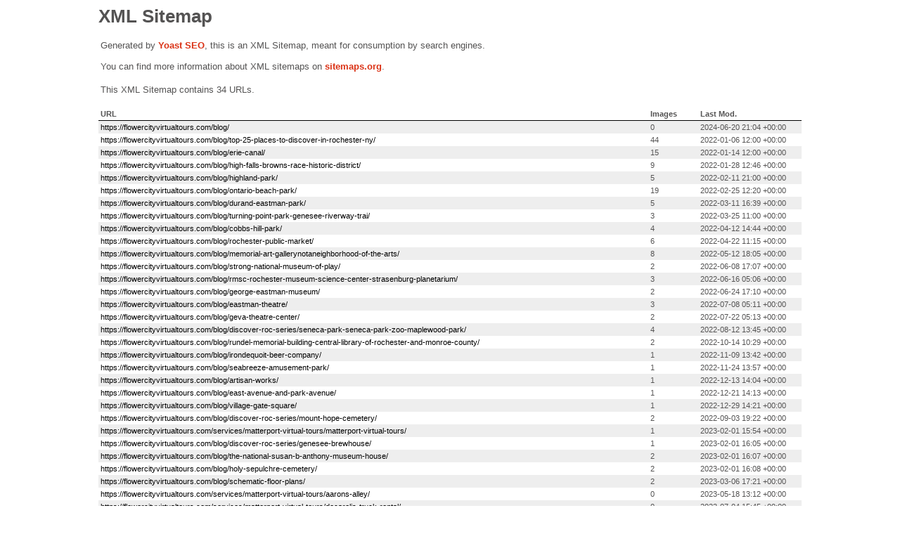

--- FILE ---
content_type: text/xml; charset=UTF-8
request_url: https://flowercityvirtualtours.com/post-sitemap.xml
body_size: 3027
content:
<?xml version="1.0" encoding="UTF-8"?><?xml-stylesheet type="text/xsl" href="//flowercityvirtualtours.com/wp-content/plugins/wordpress-seo/css/main-sitemap.xsl"?>
<urlset xmlns:xsi="http://www.w3.org/2001/XMLSchema-instance" xmlns:image="http://www.google.com/schemas/sitemap-image/1.1" xsi:schemaLocation="http://www.sitemaps.org/schemas/sitemap/0.9 http://www.sitemaps.org/schemas/sitemap/0.9/sitemap.xsd http://www.google.com/schemas/sitemap-image/1.1 http://www.google.com/schemas/sitemap-image/1.1/sitemap-image.xsd" xmlns="http://www.sitemaps.org/schemas/sitemap/0.9">
	<url>
		<loc>https://flowercityvirtualtours.com/blog/</loc>
		<lastmod>2024-06-20T21:04:02+00:00</lastmod>
	</url>
	<url>
		<loc>https://flowercityvirtualtours.com/blog/top-25-places-to-discover-in-rochester-ny/</loc>
		<lastmod>2022-01-06T12:00:00+00:00</lastmod>
		<image:image>
			<image:loc>http://flowercityvirtualtours.com/wp-content/uploads/2022/01/001-1.jpg</image:loc>
		</image:image>
		<image:image>
			<image:loc>http://flowercityvirtualtours.com/wp-content/uploads/2022/01/20220104_211747527_iOS.png</image:loc>
		</image:image>
		<image:image>
			<image:loc>http://flowercityvirtualtours.com/wp-content/uploads/2022/01/002-3.jpg</image:loc>
		</image:image>
		<image:image>
			<image:loc>http://flowercityvirtualtours.com/wp-content/uploads/2022/01/003-3.jpg</image:loc>
		</image:image>
		<image:image>
			<image:loc>http://flowercityvirtualtours.com/wp-content/uploads/2022/01/004-2.jpg</image:loc>
		</image:image>
		<image:image>
			<image:loc>http://flowercityvirtualtours.com/wp-content/uploads/2022/01/036.jpg</image:loc>
		</image:image>
		<image:image>
			<image:loc>http://flowercityvirtualtours.com/wp-content/uploads/2022/01/037.jpg</image:loc>
		</image:image>
		<image:image>
			<image:loc>http://flowercityvirtualtours.com/wp-content/uploads/2022/01/005-1.jpg</image:loc>
		</image:image>
		<image:image>
			<image:loc>http://flowercityvirtualtours.com/wp-content/uploads/2022/01/006.jpg</image:loc>
		</image:image>
		<image:image>
			<image:loc>http://flowercityvirtualtours.com/wp-content/uploads/2022/01/007.jpg</image:loc>
		</image:image>
		<image:image>
			<image:loc>http://flowercityvirtualtours.com/wp-content/uploads/2022/01/008.jpg</image:loc>
		</image:image>
		<image:image>
			<image:loc>http://flowercityvirtualtours.com/wp-content/uploads/2022/01/009.jpg</image:loc>
		</image:image>
		<image:image>
			<image:loc>http://flowercityvirtualtours.com/wp-content/uploads/2022/01/010.jpg</image:loc>
		</image:image>
		<image:image>
			<image:loc>http://flowercityvirtualtours.com/wp-content/uploads/2022/01/011.jpg</image:loc>
		</image:image>
		<image:image>
			<image:loc>http://flowercityvirtualtours.com/wp-content/uploads/2022/01/012.jpg</image:loc>
		</image:image>
		<image:image>
			<image:loc>http://flowercityvirtualtours.com/wp-content/uploads/2022/01/013.jpg</image:loc>
		</image:image>
		<image:image>
			<image:loc>http://flowercityvirtualtours.com/wp-content/uploads/2022/01/014.jpg</image:loc>
		</image:image>
		<image:image>
			<image:loc>http://flowercityvirtualtours.com/wp-content/uploads/2022/01/015.jpg</image:loc>
		</image:image>
		<image:image>
			<image:loc>http://flowercityvirtualtours.com/wp-content/uploads/2022/01/016.jpg</image:loc>
		</image:image>
		<image:image>
			<image:loc>http://flowercityvirtualtours.com/wp-content/uploads/2022/01/017.jpg</image:loc>
		</image:image>
		<image:image>
			<image:loc>http://flowercityvirtualtours.com/wp-content/uploads/2022/01/018.jpg</image:loc>
		</image:image>
		<image:image>
			<image:loc>http://flowercityvirtualtours.com/wp-content/uploads/2022/01/019.jpg</image:loc>
		</image:image>
		<image:image>
			<image:loc>http://flowercityvirtualtours.com/wp-content/uploads/2022/01/020.jpg</image:loc>
		</image:image>
		<image:image>
			<image:loc>http://flowercityvirtualtours.com/wp-content/uploads/2022/01/021.jpg</image:loc>
		</image:image>
		<image:image>
			<image:loc>http://flowercityvirtualtours.com/wp-content/uploads/2022/01/022.jpg</image:loc>
		</image:image>
		<image:image>
			<image:loc>http://flowercityvirtualtours.com/wp-content/uploads/2022/01/023.jpg</image:loc>
		</image:image>
		<image:image>
			<image:loc>http://flowercityvirtualtours.com/wp-content/uploads/2022/01/024.jpg</image:loc>
		</image:image>
		<image:image>
			<image:loc>http://flowercityvirtualtours.com/wp-content/uploads/2022/01/025.jpg</image:loc>
		</image:image>
		<image:image>
			<image:loc>http://flowercityvirtualtours.com/wp-content/uploads/2022/01/026-1.jpg</image:loc>
		</image:image>
		<image:image>
			<image:loc>http://flowercityvirtualtours.com/wp-content/uploads/2022/01/027-1.jpg</image:loc>
		</image:image>
		<image:image>
			<image:loc>http://flowercityvirtualtours.com/wp-content/uploads/2022/01/028-1.jpg</image:loc>
		</image:image>
		<image:image>
			<image:loc>http://flowercityvirtualtours.com/wp-content/uploads/2022/01/029.jpg</image:loc>
		</image:image>
		<image:image>
			<image:loc>http://flowercityvirtualtours.com/wp-content/uploads/2022/01/030.jpg</image:loc>
		</image:image>
		<image:image>
			<image:loc>http://flowercityvirtualtours.com/wp-content/uploads/2022/01/DSC_0080.jpg</image:loc>
		</image:image>
		<image:image>
			<image:loc>http://flowercityvirtualtours.com/wp-content/uploads/2022/01/031.jpg</image:loc>
		</image:image>
		<image:image>
			<image:loc>http://flowercityvirtualtours.com/wp-content/uploads/2022/01/032.jpg</image:loc>
		</image:image>
		<image:image>
			<image:loc>http://flowercityvirtualtours.com/wp-content/uploads/2022/01/20220105_180428193_iOS.png</image:loc>
		</image:image>
		<image:image>
			<image:loc>http://flowercityvirtualtours.com/wp-content/uploads/2022/01/033.jpg</image:loc>
		</image:image>
		<image:image>
			<image:loc>http://flowercityvirtualtours.com/wp-content/uploads/2022/01/034.jpg</image:loc>
		</image:image>
		<image:image>
			<image:loc>http://flowercityvirtualtours.com/wp-content/uploads/2022/01/035.jpg</image:loc>
		</image:image>
		<image:image>
			<image:loc>http://flowercityvirtualtours.com/wp-content/uploads/2022/01/DSC_0008-1.jpg</image:loc>
		</image:image>
		<image:image>
			<image:loc>http://flowercityvirtualtours.com/wp-content/uploads/2022/01/038.jpg</image:loc>
		</image:image>
		<image:image>
			<image:loc>http://flowercityvirtualtours.com/wp-content/uploads/2022/01/039.jpg</image:loc>
		</image:image>
		<image:image>
			<image:loc>http://flowercityvirtualtours.com/wp-content/uploads/2022/01/040.jpg</image:loc>
		</image:image>
	</url>
	<url>
		<loc>https://flowercityvirtualtours.com/blog/erie-canal/</loc>
		<lastmod>2022-01-14T12:00:00+00:00</lastmod>
		<image:image>
			<image:loc>http://flowercityvirtualtours.com/wp-content/uploads/2022/01/Macedon-1.jpg</image:loc>
		</image:image>
		<image:image>
			<image:loc>http://flowercityvirtualtours.com/wp-content/uploads/2022/01/Palmyra-1.jpg</image:loc>
		</image:image>
		<image:image>
			<image:loc>http://flowercityvirtualtours.com/wp-content/uploads/2022/01/Fairport-1.jpg</image:loc>
		</image:image>
		<image:image>
			<image:loc>http://flowercityvirtualtours.com/wp-content/uploads/2022/01/Bushnells-Basin.jpg</image:loc>
		</image:image>
		<image:image>
			<image:loc>http://flowercityvirtualtours.com/wp-content/uploads/2022/01/Pittsford-1.jpg</image:loc>
		</image:image>
		<image:image>
			<image:loc>http://flowercityvirtualtours.com/wp-content/uploads/2022/01/Brighton.jpg</image:loc>
		</image:image>
		<image:image>
			<image:loc>http://flowercityvirtualtours.com/wp-content/uploads/2022/01/20220104_211747527_iOS-1536x1152-1.png</image:loc>
		</image:image>
		<image:image>
			<image:loc>http://flowercityvirtualtours.com/wp-content/uploads/2022/01/Spencerport-1.jpg</image:loc>
		</image:image>
		<image:image>
			<image:loc>http://flowercityvirtualtours.com/wp-content/uploads/2022/01/Brockport.jpg</image:loc>
		</image:image>
		<image:image>
			<image:loc>http://flowercityvirtualtours.com/wp-content/uploads/2022/01/Fairport-2.jpg</image:loc>
		</image:image>
		<image:image>
			<image:loc>http://flowercityvirtualtours.com/wp-content/uploads/2022/01/Fairport-3.jpg</image:loc>
		</image:image>
		<image:image>
			<image:loc>http://flowercityvirtualtours.com/wp-content/uploads/2022/01/Pittsford-2.jpg</image:loc>
		</image:image>
		<image:image>
			<image:loc>http://flowercityvirtualtours.com/wp-content/uploads/2022/01/Fairport-4.jpg</image:loc>
		</image:image>
		<image:image>
			<image:loc>http://flowercityvirtualtours.com/wp-content/uploads/2022/01/Pittsford-3-1.jpg</image:loc>
		</image:image>
		<image:image>
			<image:loc>http://flowercityvirtualtours.com/wp-content/uploads/2022/01/Spencerport-2.jpg</image:loc>
		</image:image>
	</url>
	<url>
		<loc>https://flowercityvirtualtours.com/blog/high-falls-browns-race-historic-district/</loc>
		<lastmod>2022-01-28T12:46:00+00:00</lastmod>
		<image:image>
			<image:loc>http://flowercityvirtualtours.com/wp-content/uploads/2022/01/001-HIGH-FALLS.jpg</image:loc>
		</image:image>
		<image:image>
			<image:loc>http://flowercityvirtualtours.com/wp-content/uploads/2022/01/DSC_0159.jpg</image:loc>
		</image:image>
		<image:image>
			<image:loc>http://flowercityvirtualtours.com/wp-content/uploads/2022/01/002-HIGH-FALLS.jpg</image:loc>
		</image:image>
		<image:image>
			<image:loc>http://flowercityvirtualtours.com/wp-content/uploads/2022/01/003-HIGH-FALLS.jpg</image:loc>
		</image:image>
		<image:image>
			<image:loc>http://flowercityvirtualtours.com/wp-content/uploads/2022/01/004-HIGH-FALLS.jpg</image:loc>
		</image:image>
		<image:image>
			<image:loc>http://flowercityvirtualtours.com/wp-content/uploads/2022/01/005-HIGH-FALLS.jpg</image:loc>
		</image:image>
		<image:image>
			<image:loc>http://flowercityvirtualtours.com/wp-content/uploads/2022/01/006-HIGH-FALLS.jpg</image:loc>
		</image:image>
		<image:image>
			<image:loc>http://flowercityvirtualtours.com/wp-content/uploads/2022/01/007-HIGH-FALLS.jpg</image:loc>
		</image:image>
		<image:image>
			<image:loc>http://flowercityvirtualtours.com/wp-content/uploads/2022/01/008-HIGH-FALLS.jpg</image:loc>
		</image:image>
	</url>
	<url>
		<loc>https://flowercityvirtualtours.com/blog/highland-park/</loc>
		<lastmod>2022-02-11T21:00:00+00:00</lastmod>
		<image:image>
			<image:loc>http://flowercityvirtualtours.com/wp-content/uploads/2022/02/DSC_0280-1.jpg</image:loc>
		</image:image>
		<image:image>
			<image:loc>http://flowercityvirtualtours.com/wp-content/uploads/2022/02/DSC_0279-2.jpg</image:loc>
		</image:image>
		<image:image>
			<image:loc>http://flowercityvirtualtours.com/wp-content/uploads/2022/02/DSC_0257-3.jpg</image:loc>
		</image:image>
		<image:image>
			<image:loc>http://flowercityvirtualtours.com/wp-content/uploads/2022/02/DSC_0256-2.jpg</image:loc>
		</image:image>
		<image:image>
			<image:loc>http://flowercityvirtualtours.com/wp-content/uploads/2022/02/DSC_0261-2.jpg</image:loc>
		</image:image>
	</url>
	<url>
		<loc>https://flowercityvirtualtours.com/blog/ontario-beach-park/</loc>
		<lastmod>2022-02-25T12:20:00+00:00</lastmod>
		<image:image>
			<image:loc>http://flowercityvirtualtours.com/wp-content/uploads/2022/02/image-4.jpeg</image:loc>
		</image:image>
		<image:image>
			<image:loc>http://flowercityvirtualtours.com/wp-content/uploads/2022/02/image-2.jpeg</image:loc>
		</image:image>
		<image:image>
			<image:loc>http://flowercityvirtualtours.com/wp-content/uploads/2022/02/image-3.jpeg</image:loc>
		</image:image>
		<image:image>
			<image:loc>http://flowercityvirtualtours.com/wp-content/uploads/2022/02/image-8.jpeg</image:loc>
		</image:image>
		<image:image>
			<image:loc>http://flowercityvirtualtours.com/wp-content/uploads/2022/02/image.jpeg</image:loc>
		</image:image>
		<image:image>
			<image:loc>http://flowercityvirtualtours.com/wp-content/uploads/2022/02/image-1.jpeg</image:loc>
		</image:image>
		<image:image>
			<image:loc>http://flowercityvirtualtours.com/wp-content/uploads/2022/02/image-5.jpeg</image:loc>
		</image:image>
		<image:image>
			<image:loc>http://flowercityvirtualtours.com/wp-content/uploads/2022/02/image-6.jpeg</image:loc>
		</image:image>
		<image:image>
			<image:loc>http://flowercityvirtualtours.com/wp-content/uploads/2022/02/image-7.jpeg</image:loc>
		</image:image>
		<image:image>
			<image:loc>http://flowercityvirtualtours.com/wp-content/uploads/2022/02/image-10.jpeg</image:loc>
		</image:image>
		<image:image>
			<image:loc>http://flowercityvirtualtours.com/wp-content/uploads/2022/02/image-9.jpeg</image:loc>
		</image:image>
		<image:image>
			<image:loc>http://flowercityvirtualtours.com/wp-content/uploads/2022/02/image-18.jpeg</image:loc>
		</image:image>
		<image:image>
			<image:loc>http://flowercityvirtualtours.com/wp-content/uploads/2022/02/image-11.jpeg</image:loc>
		</image:image>
		<image:image>
			<image:loc>http://flowercityvirtualtours.com/wp-content/uploads/2022/02/image-12.jpeg</image:loc>
		</image:image>
		<image:image>
			<image:loc>http://flowercityvirtualtours.com/wp-content/uploads/2022/02/image-13.jpeg</image:loc>
		</image:image>
		<image:image>
			<image:loc>http://flowercityvirtualtours.com/wp-content/uploads/2022/02/image-14.jpeg</image:loc>
		</image:image>
		<image:image>
			<image:loc>http://flowercityvirtualtours.com/wp-content/uploads/2022/02/image-15.jpeg</image:loc>
		</image:image>
		<image:image>
			<image:loc>http://flowercityvirtualtours.com/wp-content/uploads/2022/02/image-16.jpeg</image:loc>
		</image:image>
		<image:image>
			<image:loc>http://flowercityvirtualtours.com/wp-content/uploads/2022/02/image-17.jpeg</image:loc>
		</image:image>
	</url>
	<url>
		<loc>https://flowercityvirtualtours.com/blog/durand-eastman-park/</loc>
		<lastmod>2022-03-11T16:39:00+00:00</lastmod>
		<image:image>
			<image:loc>http://flowercityvirtualtours.com/wp-content/uploads/2022/02/image-19.jpeg</image:loc>
		</image:image>
		<image:image>
			<image:loc>http://flowercityvirtualtours.com/wp-content/uploads/2022/02/image-25.jpeg</image:loc>
		</image:image>
		<image:image>
			<image:loc>http://flowercityvirtualtours.com/wp-content/uploads/2022/02/image-22.jpeg</image:loc>
		</image:image>
		<image:image>
			<image:loc>http://flowercityvirtualtours.com/wp-content/uploads/2022/02/image-23.jpeg</image:loc>
		</image:image>
		<image:image>
			<image:loc>http://flowercityvirtualtours.com/wp-content/uploads/2022/02/image-24.jpeg</image:loc>
		</image:image>
	</url>
	<url>
		<loc>https://flowercityvirtualtours.com/blog/turning-point-park-genesee-riverway-trai/</loc>
		<lastmod>2022-03-25T11:00:00+00:00</lastmod>
		<image:image>
			<image:loc>http://flowercityvirtualtours.com/wp-content/uploads/2022/03/image.jpeg</image:loc>
		</image:image>
		<image:image>
			<image:loc>http://flowercityvirtualtours.com/wp-content/uploads/2022/03/image-1.jpeg</image:loc>
		</image:image>
		<image:image>
			<image:loc>http://flowercityvirtualtours.com/wp-content/uploads/2022/03/image-2-683x1024-1.png</image:loc>
		</image:image>
	</url>
	<url>
		<loc>https://flowercityvirtualtours.com/blog/cobbs-hill-park/</loc>
		<lastmod>2022-04-12T14:44:58+00:00</lastmod>
		<image:image>
			<image:loc>http://flowercityvirtualtours.com/wp-content/uploads/2022/04/image-8.jpeg</image:loc>
		</image:image>
		<image:image>
			<image:loc>http://flowercityvirtualtours.com/wp-content/uploads/2022/04/image-6-683x1024-1.png</image:loc>
		</image:image>
		<image:image>
			<image:loc>http://flowercityvirtualtours.com/wp-content/uploads/2022/04/image-7-1024x683-1.png</image:loc>
		</image:image>
		<image:image>
			<image:loc>http://flowercityvirtualtours.com/wp-content/uploads/2022/04/Original-on-Transparent.png</image:loc>
		</image:image>
	</url>
	<url>
		<loc>https://flowercityvirtualtours.com/blog/rochester-public-market/</loc>
		<lastmod>2022-04-22T11:15:00+00:00</lastmod>
		<image:image>
			<image:loc>http://flowercityvirtualtours.com/wp-content/uploads/2022/04/image-1.jpeg</image:loc>
		</image:image>
		<image:image>
			<image:loc>http://flowercityvirtualtours.com/wp-content/uploads/2022/04/image.jpeg</image:loc>
		</image:image>
		<image:image>
			<image:loc>http://flowercityvirtualtours.com/wp-content/uploads/2022/04/image-5.jpeg</image:loc>
		</image:image>
		<image:image>
			<image:loc>http://flowercityvirtualtours.com/wp-content/uploads/2022/04/image-2.jpeg</image:loc>
		</image:image>
		<image:image>
			<image:loc>http://flowercityvirtualtours.com/wp-content/uploads/2022/04/image-4.jpeg</image:loc>
		</image:image>
		<image:image>
			<image:loc>http://flowercityvirtualtours.com/wp-content/uploads/2022/04/Original-on-Transparent-1024x120.png</image:loc>
		</image:image>
	</url>
	<url>
		<loc>https://flowercityvirtualtours.com/blog/memorial-art-gallerynotaneighborhood-of-the-arts/</loc>
		<lastmod>2022-05-12T18:05:00+00:00</lastmod>
		<image:image>
			<image:loc>http://flowercityvirtualtours.com/wp-content/uploads/2022/04/Capture.png</image:loc>
		</image:image>
		<image:image>
			<image:loc>http://flowercityvirtualtours.com/wp-content/uploads/2022/04/Capture3.png</image:loc>
		</image:image>
		<image:image>
			<image:loc>http://flowercityvirtualtours.com/wp-content/uploads/2022/04/Capture-1.png</image:loc>
		</image:image>
		<image:image>
			<image:loc>http://flowercityvirtualtours.com/wp-content/uploads/2022/04/Capture4.png</image:loc>
		</image:image>
		<image:image>
			<image:loc>http://flowercityvirtualtours.com/wp-content/uploads/2022/04/Capture1-1.png</image:loc>
		</image:image>
		<image:image>
			<image:loc>http://flowercityvirtualtours.com/wp-content/uploads/2022/04/Capture2.png</image:loc>
		</image:image>
		<image:image>
			<image:loc>http://flowercityvirtualtours.com/wp-content/uploads/2022/04/Capture5.png</image:loc>
		</image:image>
		<image:image>
			<image:loc>http://flowercityvirtualtours.com/wp-content/uploads/2022/04/Original-on-Transparent-1024x120.png</image:loc>
		</image:image>
	</url>
	<url>
		<loc>https://flowercityvirtualtours.com/blog/strong-national-museum-of-play/</loc>
		<lastmod>2022-06-08T17:07:52+00:00</lastmod>
		<image:image>
			<image:loc>http://flowercityvirtualtours.com/wp-content/uploads/2022/06/019-1536x1024-1.jpg</image:loc>
		</image:image>
		<image:image>
			<image:loc>http://flowercityvirtualtours.com/wp-content/uploads/2022/06/image.png</image:loc>
		</image:image>
	</url>
	<url>
		<loc>https://flowercityvirtualtours.com/blog/rmsc-rochester-museum-science-center-strasenburg-planetarium/</loc>
		<lastmod>2022-06-16T05:06:00+00:00</lastmod>
		<image:image>
			<image:loc>http://flowercityvirtualtours.com/wp-content/uploads/2022/06/020-1536x1024-1.jpg</image:loc>
		</image:image>
		<image:image>
			<image:loc>http://flowercityvirtualtours.com/wp-content/uploads/2022/06/021-1536x1024-1.jpg</image:loc>
		</image:image>
		<image:image>
			<image:loc>http://flowercityvirtualtours.com/wp-content/uploads/2022/06/image-2.png</image:loc>
		</image:image>
	</url>
	<url>
		<loc>https://flowercityvirtualtours.com/blog/george-eastman-museum/</loc>
		<lastmod>2022-06-24T17:10:00+00:00</lastmod>
		<image:image>
			<image:loc>http://flowercityvirtualtours.com/wp-content/uploads/2022/06/022-1536x1024-1.jpg</image:loc>
		</image:image>
		<image:image>
			<image:loc>http://flowercityvirtualtours.com/wp-content/uploads/2022/06/image-3.png</image:loc>
		</image:image>
	</url>
	<url>
		<loc>https://flowercityvirtualtours.com/blog/eastman-theatre/</loc>
		<lastmod>2022-07-08T05:11:00+00:00</lastmod>
		<image:image>
			<image:loc>http://flowercityvirtualtours.com/wp-content/uploads/2022/06/023-1024x1536-1.jpg</image:loc>
		</image:image>
		<image:image>
			<image:loc>http://flowercityvirtualtours.com/wp-content/uploads/2022/06/024.jpg</image:loc>
		</image:image>
		<image:image>
			<image:loc>http://flowercityvirtualtours.com/wp-content/uploads/2022/06/image-1.png</image:loc>
		</image:image>
	</url>
	<url>
		<loc>https://flowercityvirtualtours.com/blog/geva-theatre-center/</loc>
		<lastmod>2022-07-22T05:13:00+00:00</lastmod>
		<image:image>
			<image:loc>http://flowercityvirtualtours.com/wp-content/uploads/2022/06/025-1024x1536-1.jpg</image:loc>
		</image:image>
		<image:image>
			<image:loc>http://flowercityvirtualtours.com/wp-content/uploads/2022/06/image-4.png</image:loc>
		</image:image>
	</url>
	<url>
		<loc>https://flowercityvirtualtours.com/blog/discover-roc-series/seneca-park-seneca-park-zoo-maplewood-park/</loc>
		<lastmod>2022-08-12T13:45:00+00:00</lastmod>
		<image:image>
			<image:loc>http://flowercityvirtualtours.com/wp-content/uploads/2022/06/027-1-1024x1536-1.jpg</image:loc>
		</image:image>
		<image:image>
			<image:loc>http://flowercityvirtualtours.com/wp-content/uploads/2022/06/028-1-1024x1536-1.jpg</image:loc>
		</image:image>
		<image:image>
			<image:loc>http://flowercityvirtualtours.com/wp-content/uploads/2022/06/026-1-1024x1536-1.jpg</image:loc>
		</image:image>
		<image:image>
			<image:loc>http://flowercityvirtualtours.com/wp-content/uploads/2022/06/image-5.png</image:loc>
		</image:image>
	</url>
	<url>
		<loc>https://flowercityvirtualtours.com/blog/rundel-memorial-building-central-library-of-rochester-and-monroe-county/</loc>
		<lastmod>2022-10-14T10:29:00+00:00</lastmod>
		<image:image>
			<image:loc>http://flowercityvirtualtours.com/wp-content/uploads/2022/06/031-1024x1536-1.jpg</image:loc>
		</image:image>
		<image:image>
			<image:loc>http://flowercityvirtualtours.com/wp-content/uploads/2022/06/image-9.png</image:loc>
		</image:image>
	</url>
	<url>
		<loc>https://flowercityvirtualtours.com/blog/irondequoit-beer-company/</loc>
		<lastmod>2022-11-09T13:42:00+00:00</lastmod>
		<image:image>
			<image:loc>http://flowercityvirtualtours.com/wp-content/uploads/2022/08/image-2.png</image:loc>
		</image:image>
	</url>
	<url>
		<loc>https://flowercityvirtualtours.com/blog/seabreeze-amusement-park/</loc>
		<lastmod>2022-11-24T13:57:00+00:00</lastmod>
		<image:image>
			<image:loc>http://flowercityvirtualtours.com/wp-content/uploads/2022/08/image-3.png</image:loc>
		</image:image>
	</url>
	<url>
		<loc>https://flowercityvirtualtours.com/blog/artisan-works/</loc>
		<lastmod>2022-12-13T14:04:00+00:00</lastmod>
		<image:image>
			<image:loc>http://flowercityvirtualtours.com/wp-content/uploads/2022/08/image-4.png</image:loc>
		</image:image>
	</url>
	<url>
		<loc>https://flowercityvirtualtours.com/blog/east-avenue-and-park-avenue/</loc>
		<lastmod>2022-12-21T14:13:00+00:00</lastmod>
		<image:image>
			<image:loc>http://flowercityvirtualtours.com/wp-content/uploads/2022/08/image-5.png</image:loc>
		</image:image>
	</url>
	<url>
		<loc>https://flowercityvirtualtours.com/blog/village-gate-square/</loc>
		<lastmod>2022-12-29T14:21:00+00:00</lastmod>
		<image:image>
			<image:loc>http://flowercityvirtualtours.com/wp-content/uploads/2022/08/image.png</image:loc>
		</image:image>
	</url>
	<url>
		<loc>https://flowercityvirtualtours.com/blog/discover-roc-series/mount-hope-cemetery/</loc>
		<lastmod>2022-09-03T19:22:36+00:00</lastmod>
		<image:image>
			<image:loc>http://flowercityvirtualtours.com/wp-content/uploads/2022/06/029-1536x1024-1.jpg</image:loc>
		</image:image>
		<image:image>
			<image:loc>http://flowercityvirtualtours.com/wp-content/uploads/2022/06/image-6.png</image:loc>
		</image:image>
	</url>
	<url>
		<loc>https://flowercityvirtualtours.com/services/matterport-virtual-tours/matterport-virtual-tours/</loc>
		<lastmod>2023-02-01T15:54:32+00:00</lastmod>
		<image:image>
			<image:loc>http://flowercityvirtualtours.com/wp-content/uploads/2022/08/image-5.png</image:loc>
		</image:image>
	</url>
	<url>
		<loc>https://flowercityvirtualtours.com/blog/discover-roc-series/genesee-brewhouse/</loc>
		<lastmod>2023-02-01T16:05:43+00:00</lastmod>
		<image:image>
			<image:loc>http://flowercityvirtualtours.com/wp-content/uploads/2022/08/image-1.png</image:loc>
		</image:image>
	</url>
	<url>
		<loc>https://flowercityvirtualtours.com/blog/the-national-susan-b-anthony-museum-house/</loc>
		<lastmod>2023-02-01T16:07:10+00:00</lastmod>
		<image:image>
			<image:loc>http://flowercityvirtualtours.com/wp-content/uploads/2022/06/DSC_0080-1024x1536-1.jpg</image:loc>
		</image:image>
		<image:image>
			<image:loc>http://flowercityvirtualtours.com/wp-content/uploads/2022/06/image-8.png</image:loc>
		</image:image>
	</url>
	<url>
		<loc>https://flowercityvirtualtours.com/blog/holy-sepulchre-cemetery/</loc>
		<lastmod>2023-02-01T16:08:58+00:00</lastmod>
		<image:image>
			<image:loc>http://flowercityvirtualtours.com/wp-content/uploads/2022/06/030-1024x1536-1.jpg</image:loc>
		</image:image>
		<image:image>
			<image:loc>http://flowercityvirtualtours.com/wp-content/uploads/2022/06/image-7.png</image:loc>
		</image:image>
	</url>
	<url>
		<loc>https://flowercityvirtualtours.com/blog/schematic-floor-plans/</loc>
		<lastmod>2023-03-06T17:21:29+00:00</lastmod>
		<image:image>
			<image:loc>http://flowercityvirtualtours.com/wp-content/uploads/2023/03/0_609_0_1.png</image:loc>
		</image:image>
		<image:image>
			<image:loc>http://flowercityvirtualtours.com/wp-content/uploads/2022/08/image-5.png</image:loc>
		</image:image>
	</url>
	<url>
		<loc>https://flowercityvirtualtours.com/services/matterport-virtual-tours/aarons-alley/</loc>
		<lastmod>2023-05-18T13:12:11+00:00</lastmod>
	</url>
	<url>
		<loc>https://flowercityvirtualtours.com/services/matterport-virtual-tours/decarolis-truck-rental/</loc>
		<lastmod>2023-07-04T15:45:30+00:00</lastmod>
	</url>
	<url>
		<loc>https://flowercityvirtualtours.com/services/listing-photography/listing-photography/</loc>
		<lastmod>2023-09-04T17:25:55+00:00</lastmod>
		<image:image>
			<image:loc>https://flowercityvirtualtours.com/wp-content/uploads/photo-gallery/a.webp</image:loc>
		</image:image>
		<image:image>
			<image:loc>https://flowercityvirtualtours.com/wp-content/uploads/photo-gallery/b.webp</image:loc>
		</image:image>
		<image:image>
			<image:loc>https://flowercityvirtualtours.com/wp-content/uploads/photo-gallery/c.webp</image:loc>
		</image:image>
		<image:image>
			<image:loc>https://flowercityvirtualtours.com/wp-content/uploads/photo-gallery/d.webp</image:loc>
		</image:image>
		<image:image>
			<image:loc>https://flowercityvirtualtours.com/wp-content/uploads/photo-gallery/e.webp</image:loc>
		</image:image>
		<image:image>
			<image:loc>https://flowercityvirtualtours.com/wp-content/uploads/photo-gallery/f.webp</image:loc>
		</image:image>
		<image:image>
			<image:loc>https://flowercityvirtualtours.com/wp-content/uploads/photo-gallery/g.webp</image:loc>
		</image:image>
		<image:image>
			<image:loc>https://flowercityvirtualtours.com/wp-content/uploads/photo-gallery/h.webp</image:loc>
		</image:image>
		<image:image>
			<image:loc>https://flowercityvirtualtours.com/wp-content/uploads/photo-gallery/i.webp</image:loc>
		</image:image>
		<image:image>
			<image:loc>https://flowercityvirtualtours.com/wp-content/uploads/photo-gallery/j.webp</image:loc>
		</image:image>
		<image:image>
			<image:loc>https://flowercityvirtualtours.com/wp-content/uploads/photo-gallery/k.webp</image:loc>
		</image:image>
		<image:image>
			<image:loc>https://flowercityvirtualtours.com/wp-content/uploads/photo-gallery/l.webp</image:loc>
		</image:image>
		<image:image>
			<image:loc>https://flowercityvirtualtours.com/wp-content/uploads/photo-gallery/m.webp</image:loc>
		</image:image>
		<image:image>
			<image:loc>https://flowercityvirtualtours.com/wp-content/uploads/photo-gallery/n.webp</image:loc>
		</image:image>
		<image:image>
			<image:loc>https://flowercityvirtualtours.com/wp-content/uploads/photo-gallery/o.webp</image:loc>
		</image:image>
		<image:image>
			<image:loc>https://flowercityvirtualtours.com/wp-content/uploads/photo-gallery/p.webp</image:loc>
		</image:image>
		<image:image>
			<image:loc>https://flowercityvirtualtours.com/wp-content/uploads/photo-gallery/q.webp</image:loc>
		</image:image>
		<image:image>
			<image:loc>https://flowercityvirtualtours.com/wp-content/uploads/photo-gallery/r.webp</image:loc>
		</image:image>
		<image:image>
			<image:loc>https://flowercityvirtualtours.com/wp-content/uploads/photo-gallery/s.webp</image:loc>
		</image:image>
	</url>
	<url>
		<loc>https://flowercityvirtualtours.com/services/web-development/web-development-services/</loc>
		<lastmod>2024-03-05T16:38:24+00:00</lastmod>
		<image:image>
			<image:loc>http://flowercityvirtualtours.com/wp-content/uploads/2024/03/pexels-picjumbocom-196659-scaled.jpg</image:loc>
		</image:image>
	</url>
	<url>
		<loc>https://flowercityvirtualtours.com/portfolio/257-stonefield-lane/</loc>
		<lastmod>2024-06-20T21:04:02+00:00</lastmod>
		<image:image>
			<image:loc>https://flowercityvirtualtours.com/wp-content/uploads/photo-gallery/DJI_20240805153224_0176_D.jpg</image:loc>
		</image:image>
		<image:image>
			<image:loc>https://flowercityvirtualtours.com/wp-content/uploads/photo-gallery/DJI_20240805152751_0141_D.jpg</image:loc>
		</image:image>
		<image:image>
			<image:loc>https://flowercityvirtualtours.com/wp-content/uploads/photo-gallery/DJI_20240805152918_0154_D.jpg</image:loc>
		</image:image>
		<image:image>
			<image:loc>https://flowercityvirtualtours.com/wp-content/uploads/photo-gallery/DJI_20240805153001_0159_D.jpg</image:loc>
		</image:image>
		<image:image>
			<image:loc>https://flowercityvirtualtours.com/wp-content/uploads/photo-gallery/DJI_20240805153535_0187_D.jpg</image:loc>
		</image:image>
		<image:image>
			<image:loc>https://flowercityvirtualtours.com/wp-content/uploads/photo-gallery/DJI_20240805153739_0198_D.jpg</image:loc>
		</image:image>
		<image:image>
			<image:loc>https://flowercityvirtualtours.com/wp-content/uploads/photo-gallery/DJI_20240818115803_0213_D.jpeg</image:loc>
		</image:image>
		<image:image>
			<image:loc>https://flowercityvirtualtours.com/wp-content/uploads/photo-gallery/DJI_20240617144627_0063_D.jpeg</image:loc>
		</image:image>
		<image:image>
			<image:loc>https://flowercityvirtualtours.com/wp-content/uploads/photo-gallery/DJI_20240617144319_0051_D.jpeg</image:loc>
		</image:image>
		<image:image>
			<image:loc>https://flowercityvirtualtours.com/wp-content/uploads/photo-gallery/DJI_20240617144636_0064_D.jpeg</image:loc>
		</image:image>
		<image:image>
			<image:loc>https://flowercityvirtualtours.com/wp-content/uploads/photo-gallery/DJI_20240617144351_0053_D.jpeg</image:loc>
		</image:image>
		<image:image>
			<image:loc>https://flowercityvirtualtours.com/wp-content/uploads/photo-gallery/DJI_20240617144510_0057_D.jpeg</image:loc>
		</image:image>
		<image:image>
			<image:loc>https://flowercityvirtualtours.com/wp-content/uploads/photo-gallery/DJI_20240617144651_0065_D.jpeg</image:loc>
		</image:image>
		<image:image>
			<image:loc>https://flowercityvirtualtours.com/wp-content/uploads/photo-gallery/DJI_20240617144701_0066_D.jpeg</image:loc>
		</image:image>
		<image:image>
			<image:loc>https://flowercityvirtualtours.com/wp-content/uploads/photo-gallery/DJI_20240617144714_0068_D.jpeg</image:loc>
		</image:image>
		<image:image>
			<image:loc>https://flowercityvirtualtours.com/wp-content/uploads/photo-gallery/DJI_20240617144837_0076_D.jpeg</image:loc>
		</image:image>
		<image:image>
			<image:loc>https://flowercityvirtualtours.com/wp-content/uploads/photo-gallery/DJI_20240617144849_0077_D.jpeg</image:loc>
		</image:image>
		<image:image>
			<image:loc>https://flowercityvirtualtours.com/wp-content/uploads/photo-gallery/DSC_0446.jpeg</image:loc>
		</image:image>
		<image:image>
			<image:loc>https://flowercityvirtualtours.com/wp-content/uploads/photo-gallery/DSC_0449.jpeg</image:loc>
		</image:image>
		<image:image>
			<image:loc>https://flowercityvirtualtours.com/wp-content/uploads/photo-gallery/DSC_0461.jpeg</image:loc>
		</image:image>
		<image:image>
			<image:loc>https://flowercityvirtualtours.com/wp-content/uploads/photo-gallery/DSC_0437.jpeg</image:loc>
		</image:image>
		<image:image>
			<image:loc>https://flowercityvirtualtours.com/wp-content/uploads/photo-gallery/DSC_0470.jpeg</image:loc>
		</image:image>
		<image:image>
			<image:loc>https://flowercityvirtualtours.com/wp-content/uploads/photo-gallery/DSC_0472.jpeg</image:loc>
		</image:image>
		<image:image>
			<image:loc>https://flowercityvirtualtours.com/wp-content/uploads/photo-gallery/DSC_0464.jpeg</image:loc>
		</image:image>
		<image:image>
			<image:loc>https://flowercityvirtualtours.com/wp-content/uploads/photo-gallery/DSC_0476.jpeg</image:loc>
		</image:image>
		<image:image>
			<image:loc>https://flowercityvirtualtours.com/wp-content/uploads/photo-gallery/DSC_0483.jpeg</image:loc>
		</image:image>
		<image:image>
			<image:loc>https://flowercityvirtualtours.com/wp-content/uploads/photo-gallery/DSC_0486_(1).jpeg</image:loc>
		</image:image>
		<image:image>
			<image:loc>https://flowercityvirtualtours.com/wp-content/uploads/photo-gallery/DSC_0443.jpeg</image:loc>
		</image:image>
		<image:image>
			<image:loc>https://flowercityvirtualtours.com/wp-content/uploads/photo-gallery/DSC_0491.jpeg</image:loc>
		</image:image>
		<image:image>
			<image:loc>https://flowercityvirtualtours.com/wp-content/uploads/photo-gallery/DSC_0494.jpeg</image:loc>
		</image:image>
		<image:image>
			<image:loc>https://flowercityvirtualtours.com/wp-content/uploads/photo-gallery/DSC_0501.jpeg</image:loc>
		</image:image>
		<image:image>
			<image:loc>https://flowercityvirtualtours.com/wp-content/uploads/photo-gallery/DSC_0504_(1).jpeg</image:loc>
		</image:image>
		<image:image>
			<image:loc>https://flowercityvirtualtours.com/wp-content/uploads/photo-gallery/DSC_0507.jpeg</image:loc>
		</image:image>
		<image:image>
			<image:loc>https://flowercityvirtualtours.com/wp-content/uploads/photo-gallery/DSC_0510_(1).jpeg</image:loc>
		</image:image>
		<image:image>
			<image:loc>https://flowercityvirtualtours.com/wp-content/uploads/photo-gallery/DSC_0512.jpeg</image:loc>
		</image:image>
		<image:image>
			<image:loc>https://flowercityvirtualtours.com/wp-content/uploads/photo-gallery/DSC_0519.jpeg</image:loc>
		</image:image>
		<image:image>
			<image:loc>https://flowercityvirtualtours.com/wp-content/uploads/photo-gallery/DSC_0516_(1).jpeg</image:loc>
		</image:image>
		<image:image>
			<image:loc>https://flowercityvirtualtours.com/wp-content/uploads/photo-gallery/DSC_0521.jpeg</image:loc>
		</image:image>
		<image:image>
			<image:loc>https://flowercityvirtualtours.com/wp-content/uploads/photo-gallery/DSC_0548.jpeg</image:loc>
		</image:image>
		<image:image>
			<image:loc>https://flowercityvirtualtours.com/wp-content/uploads/photo-gallery/DSC_0561.jpeg</image:loc>
		</image:image>
		<image:image>
			<image:loc>https://flowercityvirtualtours.com/wp-content/uploads/photo-gallery/DSC_0564_(1).jpeg</image:loc>
		</image:image>
		<image:image>
			<image:loc>https://flowercityvirtualtours.com/wp-content/uploads/photo-gallery/DSC_0558_(1).jpeg</image:loc>
		</image:image>
		<image:image>
			<image:loc>https://flowercityvirtualtours.com/wp-content/uploads/photo-gallery/DSC_0525.jpeg</image:loc>
		</image:image>
		<image:image>
			<image:loc>https://flowercityvirtualtours.com/wp-content/uploads/photo-gallery/DSC_0531.jpeg</image:loc>
		</image:image>
		<image:image>
			<image:loc>https://flowercityvirtualtours.com/wp-content/uploads/photo-gallery/DSC_0536.jpeg</image:loc>
		</image:image>
		<image:image>
			<image:loc>https://flowercityvirtualtours.com/wp-content/uploads/photo-gallery/DSC_0539.jpeg</image:loc>
		</image:image>
		<image:image>
			<image:loc>https://flowercityvirtualtours.com/wp-content/uploads/photo-gallery/DSC_0570.jpeg</image:loc>
		</image:image>
		<image:image>
			<image:loc>https://flowercityvirtualtours.com/wp-content/uploads/photo-gallery/DSC_0582.jpeg</image:loc>
		</image:image>
		<image:image>
			<image:loc>https://flowercityvirtualtours.com/wp-content/uploads/photo-gallery/DSC_0576.jpeg</image:loc>
		</image:image>
		<image:image>
			<image:loc>https://flowercityvirtualtours.com/wp-content/uploads/photo-gallery/DSC_0600.jpeg</image:loc>
		</image:image>
		<image:image>
			<image:loc>https://flowercityvirtualtours.com/wp-content/uploads/photo-gallery/DSC_0591.jpeg</image:loc>
		</image:image>
		<image:image>
			<image:loc>https://flowercityvirtualtours.com/wp-content/uploads/photo-gallery/DSC_0601.jpeg</image:loc>
		</image:image>
		<image:image>
			<image:loc>https://flowercityvirtualtours.com/wp-content/uploads/photo-gallery/DSC_0616.jpeg</image:loc>
		</image:image>
		<image:image>
			<image:loc>https://flowercityvirtualtours.com/wp-content/uploads/photo-gallery/DSC_0618.jpeg</image:loc>
		</image:image>
		<image:image>
			<image:loc>https://flowercityvirtualtours.com/wp-content/uploads/photo-gallery/DSC_0610.jpeg</image:loc>
		</image:image>
		<image:image>
			<image:loc>https://flowercityvirtualtours.com/wp-content/uploads/photo-gallery/DSC_0624.jpeg</image:loc>
		</image:image>
		<image:image>
			<image:loc>https://flowercityvirtualtours.com/wp-content/uploads/photo-gallery/DSC_0629.jpeg</image:loc>
		</image:image>
		<image:image>
			<image:loc>https://flowercityvirtualtours.com/wp-content/uploads/photo-gallery/DSC_0639.jpeg</image:loc>
		</image:image>
		<image:image>
			<image:loc>https://flowercityvirtualtours.com/wp-content/uploads/photo-gallery/DSC_0634.jpeg</image:loc>
		</image:image>
		<image:image>
			<image:loc>https://flowercityvirtualtours.com/wp-content/uploads/photo-gallery/DSC_0635.jpeg</image:loc>
		</image:image>
	</url>
</urlset>
<!-- XML Sitemap generated by Yoast SEO -->